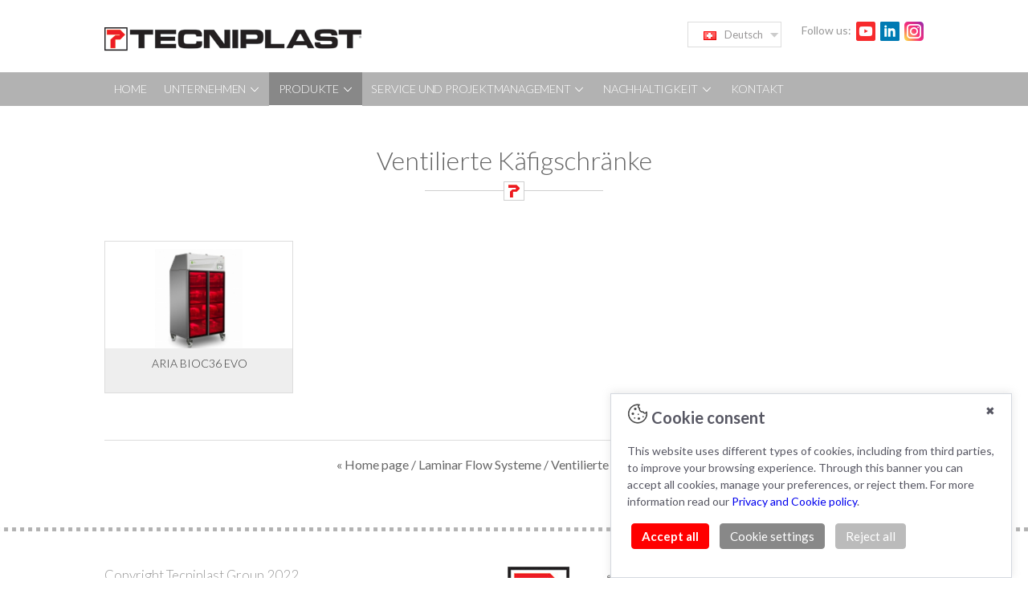

--- FILE ---
content_type: text/html; charset=UTF-8
request_url: https://www.tecniplast.ch/de/catalog/ventilated-cabinets.html
body_size: 7648
content:

<!doctype html>
<html class="no-js" lang="de">
<head>
	<meta charset="utf-8">
    <link rel="icon" type="image/png" href="images/favicon.png" />
	<meta http-equiv="X-UA-Compatible" content="IE=edge,chrome=1"> <meta name="google" content="notranslate" />

<title>Ventilated Cabinets | Produkte und Systeme für die Ausstattung von Labortierhaltungen | Tecniplast Suisse AG</title>
<meta name="description" content="Ventilierte K&auml;figschr&auml;nke | Tecniplast Suisse AG" />


    ﻿

<meta name="viewport" content="width=device-width, initial-scale=1.0, maximum-scale=1.0, user-scalable=no" />
	<meta name="format-detection" content="telephone=no">
    <base href="https://www.tecniplast.ch/">

<link rel="alternate" hreflang="x-default" href="https://www.tecniplast.it/en/index.html" />
<link rel="alternate" hreflang="en" href="https://www.tecniplast.it/en/index.html" />
<link rel="alternate" hreflang="en-us" href="https://www.tecniplast.it/us/index.html" />
<link rel="alternate" hreflang="en-gb" href="https://www.tecniplast.it/uk/index.html" />
<link rel="alternate" hreflang="en-au" href="https://www.tecniplast.it/au/index.html" />
<link rel="alternate" hreflang="it" href="https://www.tecniplast.it/it/index.html" />
<link rel="alternate" hreflang="fr" href="https://www.tecniplast.it/fr/index.html" />
<link rel="alternate" hreflang="fr-ca" href="https://www.tecniplast.it/canada/" />
<link rel="alternate" hreflang="de" href="https://www.tecniplast.it/de/index.html" />
<link rel="alternate" hreflang="zh-cn" href="https://www.tecniplast.it/cn/index.html" />
<link rel="alternate" hreflang="zh" href="https://www.tecniplast.it/cn/index.html" />
<link rel="alternate" hreflang="fr-ch" href="https://www.tecniplast.ch/fr/index.html" />
<link rel="alternate" hreflang="de-ch" href="https://www.tecniplast.ch/de/index.html" />
	
	<link href='https://fonts.googleapis.com/css?family=Lato:100italic,100,300italic,300,400italic,400,700italic,700,900italic,900' rel='stylesheet' type='text/css'>
	<link rel="shortcut icon" href="">
	<!-- For Chrome for Android: -->
	<link rel="icon" sizes="192x192" href="">
	<!-- For iPhone 6 Plus with @3× display: -->
	<link rel="apple-touch-icon-precomposed" sizes="180x180" href="">
	<!-- For iPad with @2× display running iOS ≥ 7: -->
	<link rel="apple-touch-icon-precomposed" sizes="152x152" href="">
	<!-- For iPad with @2× display running iOS ≤ 6: -->
	<link rel="apple-touch-icon-precomposed" sizes="144x144" href="">
	<!-- For iPhone with @2× display running iOS ≥ 7: -->
	<link rel="apple-touch-icon-precomposed" sizes="120x120" href="">
	<!-- For iPhone with @2× display running iOS ≤ 6: -->
	<link rel="apple-touch-icon-precomposed" sizes="114x114" href="">
	<!-- For the iPad mini and the first- and second-generation iPad (@1× display) on iOS ≥ 7: -->
	<link rel="apple-touch-icon-precomposed" sizes="76x76" href="">
	<!-- For the iPad mini and the first- and second-generation iPad (@1× display) on iOS ≤ 6: -->
	<link rel="apple-touch-icon-precomposed" sizes="72x72" href="">
	<!-- For non-Retina iPhone, iPod Touch, and Android 2.1+ devices: -->
	<link rel="apple-touch-icon-precomposed" href=""><!-- 57×57px -->

	<link rel="stylesheet" type="text/css" href="https://www.tecniplast.ch/styles/reset.css">
	<link rel="stylesheet" type="text/css" href="https://www.tecniplast.ch/styles/responsive.gs.12col.css">
	<link rel="stylesheet" type="text/css" href="https://www.tecniplast.ch/styles/megafish.css">
	<!--<link rel="stylesheet" href="styles/mobile-menu.css">-->
	<link rel="stylesheet" type="text/css" href="https://www.tecniplast.ch/styles/owl.carousel.css">
    <link rel="stylesheet" type="text/css" href="https://www.tecniplast.ch/styles/owl.theme.css">
    <!--<link rel="stylesheet" type="text/css" href="https://www.tecniplast.ch/styles/font-awesome.min.css">-->
	<link href="//netdna.bootstrapcdn.com/font-awesome/4.0.3/css/font-awesome.css" rel="stylesheet">
	<link rel="stylesheet" type="text/css" href="https://www.tecniplast.ch/styles/style.css">
	<link rel="stylesheet" type="text/css" href="https://www.tecniplast.ch/styles/menufix.css">
	<link href="https://www.tecniplast.ch/styles/homeboxes.css"  rel="stylesheet" type="text/css"  />
  
	<script type="text/javascript" src="https://www.tecniplast.ch/include/jquery-3.1.0.min.js"></script>
	<script type="text/javascript" src="https://www.tecniplast.ch/include/jquery.laboo.js"></script>
	<script type="text/javascript" src="https://www.tecniplast.ch/include/respond.min.js"></script>
	<script type="text/javascript" src="https://www.tecniplast.ch/include/owl.carousel.js"></script>
		<script  src="https://www.tecniplast.ch/include/menufix.js" type="text/javascript"></script>
	<script type="text/javascript" src="https://www.tecniplast.ch/include/slideToggle.js"></script>
	<!--<script src="include/modernizr.custom.js" type="text/javascript"></script>-->
	
	<script type="text/javascript" src="https://www.tecniplast.ch/include/highslide/highslide-with-html.js"></script>

    <link rel="stylesheet" type="text/css" href="https://www.tecniplast.ch/include/highslide/highslide.css" />



<script type="text/javascript">

	hs.graphicsDir = 'https://www.tecniplast.ch/include/highslide/graphics/';

	hs.outlineType = 'rounded-white';

	hs.showCredits = false;

	hs.wrapperClassName = 'draggable-header';

</script>

	
	 <style>
     
      .wrap {
      
        height: auto;
        
      }
     
      .sf-mega ul {
        list-style-type: auto;
        margin: 0;
        padding-left: 1.9em;
      }
      .sf-mega li {
        margin-left: 0;
      }
      .sf-mega h2 {
        font-size: 1em;
        margin: 1em 0;
        color: #333333;
      }
      a:focus, a:hover, a:active {
        text-decoration: none;
      }
    </style>

    
    <script src="https://www.tecniplast.ch/include/hoverIntent.js"></script>
    <script src="https://www.tecniplast.ch/include/superfish.js"></script>



    <script>


    (function($){ //create closure so we can safely use $ as alias for jQuery

      $(document).ready(function(){
        
        var exampleOptions = {
          speed: 'fast'
        }
        // initialise plugin
        var example = $('#example').superfish(exampleOptions);

        // buttons to demonstrate Superfish's public methods
        $('.destroy').on('click', function(){
          example.superfish('destroy');
        });

        $('.init').on('click', function(){
          example.superfish(exampleOptions);
        });

        $('.open').on('click', function(){
          example.children('li:first').superfish('show');
        });

        $('.close').on('click', function(){
          example.children('li:first').superfish('hide');
        });
      });

    })(jQuery);


    </script>
	
	
	
	
<META NAME="ROBOTS" CONTENT="INDEX, FOLLOW">

<!-- include flowplayer -->
<link rel="stylesheet" type="text/css" href="/include/flowplayer/skin/functional.css" />
<script type="text/javascript" src="/include/flowplayer/flowplayer.min.js"></script>


		
<!-- Galleria -->
<script src="https://www.tecniplast.ch/include/jquery-3.1.0.min.js"></script>
<!-- Galleria -->
<script src="https://www.tecniplast.ch/include/galleria-1.2.9.min.js"></script>



<style>
    #galleria{ width: 500px; height: 600px; background:#ffffff; }
</style>



<!-- include flowplayer -->
<link rel="stylesheet" type="text/css" href="https://www.tecniplast.ch/include/flowplayer/skin/functional.css" />
<script type="text/javascript" src="https://www.tecniplast.ch/include/flowplayer/flowplayer.min.js"></script>


<script type="text/javascript" src="https://www.tecniplast.ch/include/highslide/highslide-with-html.js"></script>
<link rel="stylesheet" type="text/css" href="https://www.tecniplast.ch/include/highslide/highslide.css" />


<script type="text/javascript">
	hs.graphicsDir = 'include/highslide/graphics/';
	hs.outlineType = 'rounded-white';
	hs.showCredits = false;
	hs.wrapperClassName = 'draggable-header';
</script>


</head>
<body>
		
    <meta http-equiv="Content-Type" content="text/html; charset=utf-8" />


<!-- Mobile menu -->
	<div id="mobileMenuIcon"><i class="fa fa-bars" aria-hidden="true"></i></div>
	<div id="mobileMenuWrap">
		<div id="mobileMenuScroll">
			<ul>
            
            <li  ><a href="https://www.tecniplast.ch/de/index.html">HOME</a></li>
                
		      
             
               
               <li ><a>UNTERNEHMEN <img src="https://www.tecniplast.ch/images/menu-apice.png"></a>
                                			            				<ul> 
            			                        
                        	
        					<a href="https://www.tecniplast.ch/de/firmenprofil.html">
        					<h2>Firmenprofil</h2></a>
        
        					        
                        
                        
                                    		            			                        
                        	
        					<a href="https://www.tecniplast.ch/de/tecniplast-suisse-ag.html">
        					<h2>Tecniplast Suisse AG</h2></a>
        
        					        
                        
                        
                                      				</ul>
            			            		  
                        
                   
               </li>
               
                 
              
                
              
               
				
               <li >
				
				
				<a class="current">PRODUKTE <img src="https://www.tecniplast.ch/images/menu-apice.png"></a> 
              
                 <ul>
					 
					 <!-- TEMPORANEO -->	 

		
		 <a href="/en/catalog/biocontainment.html" ><div style=" font-weight:300;"><h2>Discover Tecniplast’s <b>BIOCONTAINMENT SOLUTIONS</b></h2></div></a>
		  
<!-- TEMPORANEO -->	 
				
                                         <a href="https://www.tecniplast.ch/de/catalog/housing-cages.html"><h2>INDIVIDUELL BELüFTETE KäFIGSYSTEME</h2></a>
                
                                        <a href="https://www.tecniplast.ch/de/catalog/vivatronics.html"><h2>DIGILAB</h2></a>
                
                                        <a href="https://www.tecniplast.ch/de/catalog/ausstattung-fr-tierhaltung.html"><h2>KONVENTIONELLE KäFIGSYSTEME</h2></a>
                
                                        <a href="https://www.tecniplast.ch/de/catalog/containment-systems.html"><h2>BIOCONTAINMENT SYSTEME</h2></a>
                
                                        <a href="https://www.tecniplast.ch/de/catalog/laminar-flow-technology.html"><h2>LAMINAR FLOW SYSTEME</h2></a>
                
                                        <a href="https://www.tecniplast.ch/de/catalog/aquatic-line.html"><h2>AQUATISCHE SYSTEME</h2></a>
                
                                        <a href="https://www.tecniplast.ch/de/catalog/analysis.html"><h2>SCITOOLS</h2></a>
                
                                        <a href="https://www.tecniplast.ch/de/catalog/einstreusysteme.html"><h2>VAKUUM-EINSTREUSYSTEME</h2></a>
                
                                        <a href="https://www.tecniplast.ch/de/catalog/washing-and-automation.html"><h2>AUTOMATION</h2></a>
                
                                        <a href="https://www.tecniplast.ch/de/catalog/washing-systems.html"><h2>REINIGUNGSANLAGEN</h2></a>
                
                                        <a href="https://www.tecniplast.ch/de/catalog/logistics.html"><h2>LOGISTIK</h2></a>
                
                                        <a href="https://www.tecniplast.ch/de/catalog/decontamination.html"><h2>H<SUB>2</SUB>0<SUB>2</SUB>-BEGASUNG</h2></a>
                
                  
                </ul>
                
			  </li>
                
				
					
				
					
             
               
               <li ><a>SERVICE UND PROJEKTMANAGEMENT <img src="https://www.tecniplast.ch/images/menu-apice.png"></a>
                                			            				<ul> 
            			                        
                        	
        					<a href="https://www.tecniplast.ch/de/service-bei-tecniplast-suisse-ag.html">
        					<h2>Service bei Tecniplast Suisse AG</h2></a>
        
        					        
                        
                        
                                    		            			                        
                        	
        					<a href="https://www.tecniplast.ch/de/projektmanagement.html">
        					<h2>Projektmanagement</h2></a>
        
        					        
                        
                        
                                      				</ul>
            			            		  
                        
                   
               </li>
               
                
               
               <li ><a>NACHHALTIGKEIT <img src="https://www.tecniplast.ch/images/menu-apice.png"></a>
                                			            				<ul> 
            			                        
                        	
        					<a href="https://www.tecniplast.ch/de/nachhaltigkeitsbericht.html">
        					<h2>Nachhaltigkeitsbericht</h2></a>
        
        					        
                        
                        
                                    		            			                        
                        	
        					<a href="https://www.tecniplast.ch/de/soziale-verantwortung.html">
        					<h2>Soziale Verantwortung</h2></a>
        
        					        
                        
                        
                                    		            			                        
                                
        					<a href="./de/umweltbewusstsein.html?parentid=25&nodeid=32">
        
        					<h2>Umweltbewusstsein</h2></a>
        
        					        
                        
                        
                                    		            			                        
                        	
        					<a href="https://www.tecniplast.ch/de/nachhaltige-einkaufsstrategie.html">
        					<h2>Nachhaltige Einkaufsstrategie</h2></a>
        
        					        
                        
                        
                                      				</ul>
            			            		  
                        
                   
               </li>
               
               			   
                <li ><a href="https://www.tecniplast.ch/de/contacts.html"> KONTAKT</a></li>
				
			</ul>
		</div>
	</div>
	
	<header>
	
	
	<!-- LOGO E PAYOFF container -->
		<!--<div class="container row" style="padding-bottom:1.9em;">
			<div  id="tplogo">
				<a href="https://www.tecniplast.ch/de/index.html"><img src="https://www.tecniplast.ch/images/tecniplast_logo.png" border="0" ></a>
				
	
			</div>
            <div class="logo-iwtpharma"><a  href="https://www.iwtpharma.com/en/" target="_blank"><img src="/images/iwtpharma-logo.png" border="0" ></a></div>-->
		
		
		
		<!-- LOGO E PAYOFF container -->
<div class="container row" style="padding-bottom:1.2em;">
<div  id="tplogo" >
<a href="https://www.tecniplast.ch/de/index.html">
<img style="margin-top:0px;" src="https://www.tecniplast.ch/images/tecniplast_logo.png" border="0" >
</a>
</div>	
<!--<div class="logo-iwtpharma" style="margin-top:0px;"><a  href="https://www.iwtpharma.com/en/" target="_blank"><img src="/images/iwtpharma-logo.png" border="0" ></a></div>-->
			
			
            
            
		
			<!-- lingue  -->
			
			
	<style type="text/css">

        .dropdown dd, .dropdown dt, .dropdown ul { margin:0px; padding:0px; z-index:999; font-size:13px;  }
        .dropdown dd { position:relative; margin-top:2px; margin:0 auto!important; }
		.dropdown dt {  margin-left:10px; margin-top:-12px;    }
        .dropdown a, .dropdown a:visited { color:#9A9899; text-decoration:none; outline:none; text-align:left;  cursor:pointer;}
        .dropdown a:hover {color:#9A9899; background-color:#ddd;}
        .dropdown dt a:hover {  border:1px solid #ddd; background-color:#F3F1F2;}
        .dropdown dt a {background:#fff url(./images/arrow.png) no-repeat scroll right center; padding:7px; padding-right:52px;
                        border:1px solid #d4ca9a;  background-color:#ffffff;   border:1px solid #ddd;    
						 }
        .dropdown dt a span {cursor:pointer;  padding:7px;  }
        .dropdown dd ul { background:#e4dfcb none repeat scroll 0 0; background-color:#F3F1F2;   border:none;   color:#9A9899; display:none;
                          left:2px; padding:5px 0px; position:absolute; top:6px;  width:192px!important;  list-style:none;}
        .dropdown span.value { display:none;}
        .dropdown dd ul li a { padding:5px; display:block; font-size:13px;}
        .dropdown dd ul li a:hover { background-color:#fff;  }
        
        .dropdown img.flag { border:none; vertical-align:middle; margin-right:10px; }
        .flagvisibility {}
        
        
    </style>
    <script type="text/javascript">
        $(document).ready(function() {
            $(".dropdown img.flag").addClass("flagvisibility");

            $(".dropdown dt a").click(function() {
                $(".dropdown dd ul").toggle();
            });
                        
            $(".dropdown dd ul li a").click(function() {
                var text = $(this).html();
                $(".dropdown dt a span").html(text);
                $(".dropdown dd ul").hide();
                $("#result").html("Selected value is: " + getSelectedValue("sample"));
            });
                        
            function getSelectedValue(id) {
                return $("#" + id).find("dt a span.value").html();
            }

            $(document).bind('click', function(e) {
                var $clicked = $(e.target);
                if (! $clicked.parents().hasClass("dropdown"))
                    $(".dropdown dd ul").hide();
            });


            $("#flagSwitcher").click(function() {
                $(".dropdown img.flag").toggleClass("flagvisibility");
            });
        });
    </script>			
	
	
	
	<div id="header-elements" class="he-social">
<span >Follow us: </span>
<a href='https://www.youtube.com/channel/UCr5UF-b4Y1weojIHuN26Nvg' target="_blank" >
<img src="/images/youtube.png"  style="margin-left:3px;">
</a>
<a href='https://www.linkedin.com/company/tecniplast/' target="_blank" >
<img src="/images/linkedin.png"  style="margin-left:3px;">
</a>
<!--<a href='https://twitter.com/Tecniplast3' target="_blank" >
<img src="/images/twitter.png"  style="margin-left:3px;">
</a>-->
<a href='https://www.instagram.com/tecniplast.iwt/' target="_blank" >
<img src="/images/instagram.png"  style="margin-left:3px;">
</a>

</div>

	
<dl class="dropdown" id="header-elements"  >
        <dt><a><span><img class="flag" src="/images/sw.png" alt="" />Deutsch</span></a></dt>
        <dd>
            <ul>
				<li><a href="./fr/index.html"><img class="flag" src="/images/sw.png" alt="" />Francais</a></li>
            </ul>
        </dd>
    </dl>
			

		</div>
		
		<!-- Menu container -->
			<div id="nav" class="clearfix" style=" background-image:url(./images/menu_sfblack35.png); background-repeat:repeat-x;"   >
			<div class="container row"   >
			<div class="col span_12"    >
				<ul class="sf-menu"  id="main-menu">
                
                <li  ><a href="https://www.tecniplast.ch/de/index.html">HOME</a></li>
                
                
                
               
               <li ><a>UNTERNEHMEN <img src="https://www.tecniplast.ch/images/menu-apice.png"></a>
                                			            				 <div class="sf-mega" >
                                <div class="sf-mega-section" >
            			                        
                        	
        					<a href="https://www.tecniplast.ch/de/firmenprofil.html">
        					<h2>Firmenprofil</h2></a>
        
        					        
                        
                        
                                    		            			                        
                        	
        					<a href="https://www.tecniplast.ch/de/tecniplast-suisse-ag.html">
        					<h2>Tecniplast Suisse AG</h2></a>
        
        					        
                        
                        
                                      				     
                                </div>
                            </div>
            			            		  
                        
                   
               </li>
               
               			   
			     
                
               <li >
				<a class="current">PRODUKTE <img src="https://www.tecniplast.ch/images/menu-apice.png"></a>
      
	        
			 <style type="text/css"> 
		 .sf-mega-section {


min-width:230px; max-width:250px; 

}
</style>   
       



 <div class="sf-mega" style="left:0!important; min-width:850px;">


	 
	 

		
		    
		 
                				
				
                    

                                          <div class="sf-mega-section">
                                            
                        <a href="https://www.tecniplast.ch/de/catalog/housing-cages.html"><h2>Individuell Belüftete Käfigsysteme</h2></a>
                        
            			            
            				            					<ul>
            				                                <a href="https://www.tecniplast.ch/de/catalog/emerald-line.html"><li>Emerald Line</li></a>
    
            				            
            			            
            				                                <a href="https://www.tecniplast.ch/de/catalog/green-line.html"><li>Green Line</li></a>
    
            				            
            			            
            				                                <a href="https://www.tecniplast.ch/de/catalog/ahu-air-handling-units.html"><li>Gebläseeinheit</li></a>
    
            				            
            			            
            				                                <a href="https://www.tecniplast.ch/de/catalog/individually-ventilated-cages.html"><li>Spezielle Anwendungen</li></a>
    
            				            					</ul>
            				            
            			                        
                                            
            				
				
                    

                                          
                        <a href="https://www.tecniplast.ch/de/catalog/vivatronics.html"><h2>DIGILAB</h2></a>
                        
            			            
            				            					<ul>
            				                                <a href="https://www.tecniplast.ch/de/catalog/dvc-digital-ventilated-cage.html"><li>DVC®  Digital Ventilated Cage</li></a>
    
            				            
            			            
            				                                <a href="https://www.tecniplast.ch/de/catalog/equipment-remote-control.html"><li>GUARDIAN Fernüberwachung für Gebläseeinheiten</li></a>
    
            				            					</ul>
            				            
            			                        
                                            
            				
				
                    

                                          
                        <a href="https://www.tecniplast.ch/de/catalog/ausstattung-fr-tierhaltung.html"><h2>Konventionelle Käfigsysteme</h2></a>
                        
            			            
            				            					<ul>
            				                                <a href="https://www.tecniplast.ch/de/catalog/kleine-nagetiere.html"><li>Kleine Nagetiere</li></a>
    
            				            
            			            
            				                                <a href="https://www.tecniplast.ch/de/catalog/kaninchen-meerschweinchen-frettchen.html"><li>Kaninchen, Meerschweinchen & Frettchen</li></a>
    
            				            					</ul>
            				            
            			                        
                                            
            				
				
                    

                                          
                        <a href="https://www.tecniplast.ch/de/catalog/containment-systems.html"><h2>Biocontainment Systeme</h2></a>
                        
            			            
            				            					<ul>
            				                                <a href="https://www.tecniplast.ch/de/catalog/biocontainment-and-bioexclusion-for-mice.html"><li>Biocontainment/-exclusion für Mäuse</li></a>
    
            				            
            			            
            				                                <a href="https://www.tecniplast.ch/de/catalog/biocontainement-fr-ratten.html"><li>Biocontainement für Ratten</li></a>
    
            				            
            			            
            				                                <a href="https://www.tecniplast.ch/de/catalog/biocontainment-for-ferrets.html"><li>Biocontainment für Frettchen</li></a>
    
            				            					</ul>
            				            
            			                        
                    				        </div>
		                                    
            				
				
                    

                                          <div class="sf-mega-section">
                                            
                        <a href="https://www.tecniplast.ch/de/catalog/laminar-flow-technology.html"><h2>Laminar Flow Systeme</h2></a>
                        
            			            
            				            					<ul>
            				                                <a href="https://www.tecniplast.ch/de/catalog/change-stations.html"><li>Käfigwechselstationen</li></a>
    
            				            
            			            
            				                                <a href="https://www.tecniplast.ch/de/catalog/biosafety-cabinets.html"><li>Sicherheitswerkbänke</li></a>
    
            				            
            			            
            				                                <a href="https://www.tecniplast.ch/de/catalog/allergen-containment.html"><li>Lufttechnische Lösungen zur Zurückhaltung von Allergenen</li></a>
    
            				            
            			            
            				                                <a href="https://www.tecniplast.ch/de/catalog/safe-barriers.html"><li>Materialschleusen</li></a>
    
            				            
            			            
            				                                <a href="https://www.tecniplast.ch/de/catalog/ventilated-cabinets.html"><li>Ventilierte Käfigschränke</li></a>
    
            				            					</ul>
            				            
            			                        
                                            
            				
				
                    

                                          
                        <a href="https://www.tecniplast.ch/de/catalog/aquatic-line.html"><h2>Aquatische Systeme</h2></a>
                        
            			            
            				            					<ul>
            				                                <a href="https://www.tecniplast.ch/de/catalog/fish-tanks.html"><li>Fischaquarien</li></a>
    
            				            
            			            
            				                                <a href="https://www.tecniplast.ch/de/catalog/xenopus-tanks.html"><li>Froschaquarien</li></a>
    
            				            
            			            
            				                                <a href="https://www.tecniplast.ch/de/catalog/zebrafish-spawning.html"><li>Ablaichsysteme</li></a>
    
            				            
            			            
            				                                <a href="https://www.tecniplast.ch/de/catalog/kundenspezifische-anlagekonzepte.html"><li>Kundenspezifische Anlagekonzepte</li></a>
    
            				            					</ul>
            				            
            			                        
                                            
            				
				
                    

                                          
                        <a href="https://www.tecniplast.ch/de/catalog/analysis.html"><h2>Scitools</h2></a>
                        
            			            
            				            					<ul>
            				                                <a href="https://www.tecniplast.ch/de/catalog/activity-wheel.html"><li>Activity Wheel</li></a>
    
            				            
            			            
            				                                <a href="https://www.tecniplast.ch/de/catalog/metabolic-cages.html"><li>Stoffwechselkäfige</li></a>
    
            				            
            			            
            				                                <a href="https://www.tecniplast.ch/de/catalog/circardiane-rythmik.html"><li>Circardiane Rhythmik</li></a>
    
            				            
            			            
            				                                <a href="https://www.tecniplast.ch/de/catalog/ember-heizsystem.html"><li>Temperaturkontrolle</li></a>
    
            				            					</ul>
            				            
            			                        
                                            
            				
				
                    

                                          
                        <a href="https://www.tecniplast.ch/de/catalog/einstreusysteme.html"><h2>Vakuum-Einstreusysteme</h2></a>
                        
            			            
            				            					<ul>
            				                                <a href="https://www.tecniplast.ch/de/catalog/einstreuversorgung-einstreuentsorgung.html"><li>Einstreuversorgung/ Einstreuentsorgung</li></a>
    
            				            					</ul>
            				            
            			                        
                    				        </div>
		                                    
            				
				
                    

                                          <div class="sf-mega-section">
                                            
                        <a href="https://www.tecniplast.ch/de/catalog/washing-and-automation.html"><h2>Automation</h2></a>
                        
            			            
            				            					<ul>
            				                                <a href="https://www.tecniplast.ch/de/catalog/bottle-automation.html"><li>Automatisierte Flaschenaufbereitung</li></a>
    
            				            
            			            
            				                                <a href="https://www.tecniplast.ch/de/catalog/cage-automation.html"><li>Automatisierte Käfigaufbereitung</li></a>
    
            				            					</ul>
            				            
            			                        
                                            
            				
				
                    

                                          
                        <a href="https://www.tecniplast.ch/de/catalog/washing-systems.html"><h2>Reinigungsanlagen</h2></a>
                        
            			            
            				            					<ul>
            				                                <a href="https://www.tecniplast.ch/de/catalog/bottle-washers.html"><li>Flaschenreinigungsanlagen</li></a>
    
            				            
            			            
            				                                <a href="https://www.tecniplast.ch/de/catalog/cage-washers.html"><li>Kabinettreinigungsanlagen</li></a>
    
            				            
            			            
            				                                <a href="https://www.tecniplast.ch/de/catalog/rack-washers.html"><li>Käfig- und Gestellreinigungsanlagen</li></a>
    
            				            
            			            
            				                                <a href="https://www.tecniplast.ch/de/catalog/bandwaschanlagen.html"><li>Käfigbandreinigungsanlagen</li></a>
    
            				            
            			            
            				                                <a href="https://www.tecniplast.ch/de/catalog/tp-reinigungschemie.html"><li>TP Reinigungschemie</li></a>
    
            				            
            			            
            				                                <a href="https://www.tecniplast.ch/de/catalog/cgmp-konforme-reinigungsanlagen-fr-pharma-kosmetik-und-nahrungsmittel.html"><li>cGMP konforme Reinigungsanlagen für  Pharma</li></a>
    
            				            					</ul>
            				            
            			                        
                                            
            				
				
                    

                                          
                        <a href="https://www.tecniplast.ch/de/catalog/logistics.html"><h2>Logistik</h2></a>
                        
            			            
            				            					<ul>
            				                                <a href="https://www.tecniplast.ch/de/catalog/material-handling.html"><li>Logistiklösungen</li></a>
    
            				            					</ul>
            				            
            			                        
                                            
            				
				
                    

                                          
                        <a href="https://www.tecniplast.ch/de/catalog/decontamination.html"><h2>H<sub>2</sub>0<sub>2</sub>-Begasung</h2></a>
                        
            			            
            				            					<ul>
            				                                <a href="https://www.tecniplast.ch/de/catalog/decontamination-chamber.html"><li>EASY Decon Lock</li></a>
    
            				            					</ul>
            				            
            			                        
                    				        </div>
		                                    
            
                 </div>
					
				  </li>
                
		
					
			 
               
               <li ><a>SERVICE UND PROJEKTMANAGEMENT <img src="https://www.tecniplast.ch/images/menu-apice.png"></a>
                                			            				 <div class="sf-mega" >
                                <div class="sf-mega-section" >
            			                        
                        	
        					<a href="https://www.tecniplast.ch/de/service-bei-tecniplast-suisse-ag.html">
        					<h2>Service bei Tecniplast Suisse AG</h2></a>
        
        					        
                        
                        
                                    		            			                        
                        	
        					<a href="https://www.tecniplast.ch/de/projektmanagement.html">
        					<h2>Projektmanagement</h2></a>
        
        					        
                        
                        
                                      				     
                                </div>
                            </div>
            			            		  
                        
                   
               </li>
               
                
               
               <li ><a>NACHHALTIGKEIT <img src="https://www.tecniplast.ch/images/menu-apice.png"></a>
                                			            				 <div class="sf-mega" >
                                <div class="sf-mega-section" >
            			                        
                        	
        					<a href="https://www.tecniplast.ch/de/nachhaltigkeitsbericht.html">
        					<h2>Nachhaltigkeitsbericht</h2></a>
        
        					        
                        
                        
                                    		            			                        
                        	
        					<a href="https://www.tecniplast.ch/de/soziale-verantwortung.html">
        					<h2>Soziale Verantwortung</h2></a>
        
        					        
                        
                        
                                    		            			                        
                                
        					<a href="./de/umweltbewusstsein.html?parentid=25&nodeid=32">
        
        					<h2>Umweltbewusstsein</h2></a>
        
        					        
                        
                        
                                    		            			                        
                        	
        					<a href="https://www.tecniplast.ch/de/nachhaltige-einkaufsstrategie.html">
        					<h2>Nachhaltige Einkaufsstrategie</h2></a>
        
        					        
                        
                        
                                      				     
                                </div>
                            </div>
            			            		  
                        
                   
               </li>
               
               		
   
                <li ><a href="https://www.tecniplast.ch/de/contacts.html"> KONTAKT</a></li>
                
			</ul>
			</div>
			</div>
			</div>
			<!-- FINE Menu container -->

			
			
			
	</header>	   
   
	
	<!-- BOXES -->
	<div id="main" class="container row">
		<h1>Ventilierte Käfigschränke  <br>
<img src="https://www.tecniplast.ch/images/title-paragraph.png"></h1>
</div>
<div id="main" class="container row boxes" style="padding:0!important;" >




<div id="homemainwrapper" >

	
    	    	    
        	
            <div class="col span_3"  >
            		
            		
                    							<a href="https://www.tecniplast.ch/de/product/aria-bio-c-36.html">
						 
                        <div id="box-1" class="homeboxinterni">
                        
                        						<img src="https://www.tecniplast.ch/imgresizecatalog.php?imgsrc=/usermedia/de/Laminar FLow/Aria Bio-C36/BIO_C36_EVO_1.jpg&maxw=280&maxh=280">
						                        
            				<span class="homeboxcaption simple-caption">
            					<h2>ARIA BIOC36 EVO</h2>
            				</span>
            		    </div></a>
            </div>
        	            
	
		
	


</div>
</div>
		

	</div>



	<div id="main" class="container row">
	
    <div class="breadcrumbs">
    
        <a href="https://www.tecniplast.ch/de/index.html">« Home page</a>
					/&nbsp;<a href="https://www.tecniplast.ch/de/catalog/laminar-flow-technology.html">Laminar Flow Systeme</a>
							/&nbsp;Ventilierte Käfigschränke
		 
 	</div>
	</div>

	
	
<meta http-equiv="Content-Type" content="text/html; charset=utf-8" />
	<!-- Footer container -->	
	<footer>
		<div class="container row gutters">
		  <div class="col span_5">
				
				<h1>Copyright Tecniplast Group 2022</h1>
				

 
 

	<a href="https://www.tecniplast.it/en/privacy-policies.html" target="_blank">Privacy and Cookie Policies</a> | <a class="lcb_button_open_footer" onclick="lcb_openbanner();">Change your Cookie Settings</a> 

	



<br>
 

C.F. e P.IVA 00211030127 | REA: 49171 <br>



		  </div>
			
			
			
			
			
			
			<div class="col span_7" style="margin-left:0px; text-align:right;">
			 <img src="https://www.tecniplast.ch/images/tecniplast_certificationsTPC.png">
			</div>
			
		</div>
	</footer>




 
<div class="lcb_content_analytics">

<!-- Google tag (gtag.js) Tecniplast.ch GA4 Global -->
<script async src="https://www.googletagmanager.com/gtag/js?id=G-NJV39KVDES"></script>
<script>
  window.dataLayer = window.dataLayer || [];
  function gtag(){dataLayer.push(arguments);}
  gtag('js', new Date());
	gtag('config', 'G-NJV39KVDES', { 'anonymize_ip': true });
</script>

 
	
	
	
	
	<!-- LCB BANNER -->
<script  src="/LabooCookieBanner.js"></script>	

	

</body>
</html>

--- FILE ---
content_type: text/css
request_url: https://www.tecniplast.ch/styles/reset.css
body_size: 699
content:
/* 
	RESET - ADAPTED FROM MEYER RESET
	URL - http://meyerweb.com/eric/tools/css/reset/
	LICENSE - PUBLIC DOMAIN
*/

/* RESET
----------------------------------------------------------------------------------------------------*/
a, abbr, acronym, address, applet, article, aside, audio, 
b, big, blockquote, body, caption, canvas, center, cite, code,
dd, del, details, dfn, dialog, div, dl, dt, em, embed, 
fieldset, figcaption, figure, form, footer, 
header, hgroup, h1, h2, h3, h4, h5, h6, html, 
i, iframe, img, ins, kbd, label, legend, li, mark, menu, nav,
object, ol, output, p, pre, q, ruby, 
s, samp, section, main, small, span, strike, strong, sub, summary, sup, 
tt, table, tbody, textarea, tfoot, thead, time, tr, th, td,
u, ul, var, video { 
	font-family: inherit; 
	font-size: 100%; 
	/*font-weight: inherit; 
	/*font-style: inherit;*/ 
	vertical-align: baseline; 
	white-space: normal;
	/*text-align: left; */
	margin: 0; 
	padding: 0; 
	border: 0; 
	outline: 0;*/
	background: transparent; 
}
ol, ul { 
	
}

article, aside, details, figcaption, figure, footer, header, hgroup,
menu, nav, section, main { 
	display: block; 
}
								  

blockquote, q {
	quotes: none; 
}

table { 
	border-collapse: collapse; 
	border-spacing: 0; 
}




sub { 
	font-family: inherit; 
	font-size: 50%; 
	
}

--- FILE ---
content_type: text/css
request_url: https://www.tecniplast.ch/styles/style.css
body_size: 6044
content:
/*
CSS Styles
*/

* {}


.rslides img {
  display: block;
  height: auto;
  float: left;
  width: 100%;
  border: 0; margin-bottom:40px;
  }


body {
	font-family: "Lato", Helvetica, Arial, sans-serif;
}
a {text-decoration:none;}

table a:visited {
    color:#ff0000!important;
} 

table a {
    color:#ff0000!important;
} 

table td li {
    color:#666!important;
}

table div  {
    margin-bottom:8px!important; padding:8px!important;
} 
table a:hover {
    text-decoration:underline!important;
} 

tbody td {
    padding: 10px 6px 10px 6px!important;  color:#666!important;  
}
tbody td a{
     color:#666!important; text-decoration:underline; 
}
tbody td a:visited{
     color:#666!important; text-decoration:underline; 
}
tbody td b{
     color:#fff; 
}

@media (max-width : 768px) {
table td{
     display:block!important;
} 

}

body.mobileActive {
    overflow: hidden;
}

header {
	background-color: #fff;
	padding-bottom: 0;
	padding-top: 0.5em; 
	width: 100%;
	
}



#tplogo img{ float:left!important; }

.breadcrumbs {
	padding:20px 0 50px 0; border-top:1px solid #ddd; text-align:center; color:#666;
}
.breadcrumbs a{
	color:#666;
}
.breadcrumbs a:hover{
text-decoration:underline;
}

strong { 
    font-weight: 500;
}

#header_payoff {
	text-align:right; font-size:1.3em; font-weight:300; font-style: normal;  color:#999; 
}


#header-elements { float:right; padding:0; margin-left:3px;font-size: 14px; color: #999; }
.he-social {  margin-left:20px!important;}
#header-elements img{    vertical-align: middle!important;}
#header-elements span{ margin-left:5px;}


.languages { float:right;	     margin: -20px 0 26px 30px;
font-size:15px; font-weight:300; font-style: normal;  color:#999; }
.languages a{	color:#999; }
.languages span{	margin-left:5px;  border:1px solid #fff;}
.languages span:hover{	 border-bottom:1px solid #666;}


.home_slider_text{ background-color:#FFFFFF; z-index:1; width:46%;   position:absolute;   text-align:right; height:50%; margin:auto; top:0; left:0; bottom:0}

.home_slider_text1{display:block; text-decoration:none; color:#333; font-size:2.5em; text-align:right; padding:20px; padding-left:25px; background-image:url(..images/white_bkg.png)}



/* EVENTI, RESOURCE LIBRARY */
.events_table{width:100%!important;}
.events_table td{padding:6px!important; color:#666;}

.events_table td a{color:#666!important;}
.events_table td a:hover{color:#ff0000!important;}

footer { background-color:#fff; 
	color:#666;
	padding-bottom: 2em;
	padding-top: 3.5em;   font-size: 14px; font-weight:300; line-height:1.5em; 
	background-image:url(../images/footerborder.png); background-repeat:repeat-x; background-position:top;
}
footer a{ color:#666666; text-decoration:underline; 
}
footer a:hover{ color:#ff0000; text-decoration:underline; 
}

footer  img{ margin:0 0 0 0;
}

#main {
	padding-bottom: 1.2em;
	padding-top: 3.0em;
}

.left {
	float:left; margin:0 30px 10px 0;  border-radius: 8px;
}
.right {
	float:right;  margin:0 0 10px 30px; border-radius: 8px;
}

.imgleft {
	float:left; margin:0 10px 10px 0;  border-radius: 8px;
}
.imgright {
	float:right;  margin:0 0 10px 10px; border-radius: 8px;
}

#mobileMenuIcon {
	color: #ff0000;
	display: none;
	position: absolute;
	top: 1em;
	right: 2em;
	z-index: 10000;
}

#mobileMenuScroll {
    height: 100vh;
    padding-left: 2em;
    padding-right: 2em;
    padding-top: 4em;
    overflow: auto; 
}

#mobileMenuScroll li {
   list-style:none!important; margin:0px 0 20px 0; border-bottom:1px dotted #ccc;
}
#mobileMenuScroll li ul {
  padding:15px 0 10px 10px;
}
#mobileMenuScroll li ul h2{
  padding:0 0 8px 0;
}

.mobileActive #mobileMenuWrap {
    height: 100vh;
    opacity: 1;
}

#mobileMenuWrap {
	background-color: #292929;
	height: 0;
    opacity: 0;
    overflow: hidden;
    position: absolute;
    -webkit-transition: all 1s cubic-bezier(0.23,1,0.32,1);
    -moz-transition: all 1s cubic-bezier(0.23,1,0.32,1);
    -o-transition: all 1s cubic-bezier(0.23,1,0.32,1);
    transition: all 1s cubic-bezier(0.23,1,0.32,1);
    width: 100vw;
    z-index: 9999999; margin:60px 0 0 0!important;
}

#news_wrap {
	background-color: #f4f4f4;
	padding-bottom: 1em;
	padding-top: 1em;
}


#history_wrap {
	margin: 0 auto;
	max-width: 1000px;
	padding-bottom: 3em;
	padding-top: 3em;
}

#history_wrap .item {
	display: block;
	height: auto;
	width: 100%;
}

#logos_wrap {
	padding-bottom: 2em;
	padding-top: 2em;
}

#parallax_wrap {
	background-image: url('..images/parallax.jpg');
	background-position: center center;
	background-size: cover;
	padding-bottom: 2em;
	padding-top: 16em;
}

/*
LINKS
*/

#mobileMenuScroll a {
	color: #fff;
	font-size: 1.1em;
	text-decoration: none;
}

/*
LISTS
*/

#mobileMenuScroll li ul {
    display: none;
    margin-left: 1em;
}

/*
TYPO
*/

footer h1,
#history_wrap h1,
#news_wrap h1 {
	margin-bottom: .5em; font-size: 14px; font-weight:300;
}

footer h1 {
	font-size: 1.2em; font-weight:300; color:#999999;
}

#main h1, #main p {
	text-align: center; color:#666;
}

#main h1 { font-weight:300;
	margin: 0 0 0.4em 0; font-size:32px;
}

#main p {
	font-size: 17px; font-weight:300!important;  text-align:left; color:#666666; margin-bottom:22px; line-height:1.4em;
}
#main strong {
	font-weight:700!important;
}

iframe {
    width: 100%!important;
    min-height: 75px!important; 
}



#main p a{
	color:#666;
}

#main p a:visited {	color:#666;} #main big a:visited {	color:#666!important;} 

#main p a:hover {	text-decoration:underline; color:#ff0000;} #main big a:hover {	text-decoration:underline; color:#ff0000;}

/*
TRUCCO PER I LINKS CON ANCORA DEI CONTATTI TUSA
*/
#homemainwrapper p strong a:before { 
  /*display: block; */
  content: " "; 
  margin-top: -89px; 
  height: 89px; 
  visibility: hidden; 
}

h1  a{
	color:#ff0000;
}
h1  a:hover {
	text-decoration:underline;
}


#main   ul{font-size: 17px; color:#666666; font-weight:300; margin:20px 30px!important; overflow:hidden!important;
 }
#main   li{list-style:disc;margin:5px 30px; }

#main  li a{
	color:#666;
}
#main  li a:hover {
	text-decoration:underline;
}

#news_wrap p {
	font-size: .8em;
}

#parallax_wrap p {
	color: #fff;
	text-align: center;
}

/*
STUFF
*/

img {
	max-width: 100%; height:auto!important;
}

#news_wrap img {
	float: left;
	margin-right: 1em;
	max-width: 40%;
}

.tp-caption div {
	white-space: nowrap;
}

.zeus.tparrows {
	background: none !important;
}



.bottone-preventivo {background:#ff0000;border-radius: 8px; background-image:url(..images/preve-icon.png); background-position:20px; background-repeat:no-repeat; 
	 padding:16px; padding-left:25px; color:#FFFFFF; font-weight:500; font-size:24px; width:320px; text-align:center;   margin:0 auto; 
}

.bottone-preventivo:hover {background-image:url(..images/preve-icon2.png);cursor:pointer; background-color:#86cc4c; }


/*
NEWS
*/

.news_title { color:#666666; text-align:left; font-size:25px; font-weight:300!important; font-style:normal; margin-bottom:15px; }
.news_title a{ color:#666666; text-decoration:none;  }
.news_title a:hover{ color:#ff0000; text-decoration:underline;  }
.news_data { font-size:14px; color:#999999; margin-bottom:16px; font-weight:300;  }
.news_text_intro  { font-size: 17px; font-weight:300; text-align:justify; color:#666666; line-height: 1.4em;  }
#newsthumb { max-width:190px; max-height:170px;  }

.bottone-news {display:block!important; overflow:auto; 
background-color:#ddd; color:#FF0000;border-radius: 8px; 
	 padding:10px;  font-weight:500; font-size:15px; width:200px; text-align:center;   }
.bottone-news:hover {cursor:pointer;background:#FF0000;color:#fff;  }

.news_separa{ border-bottom:1px dotted #ccc; margin-bottom:20px; padding-top:35px; }



#homebox_wrap {
 padding:0!important;
	

}
#homebox_wrap h1 {
	margin-bottom: .5em; font-size: 14px; font-weight:300;
}
#homebox_wrap p {
	font-size: .8em;
}
#homebox_wrap img {

	
}





/*
LAYER ESPANDIBILI (ES: SERVICES) 
*/
#expandmenu {

	margin:0 auto;
}



.expandtrigger {	
font-size:24px; font-weight:300; background-image:url(../images/capabililities_bkg0.png); background-repeat:no-repeat; background-position:right top;
 color:#666; border-bottom:1px dotted #ddd; 
  margin-bottom:20px; padding-left:20px;  
}

.expandtrigger img{	
/*float:left; margin:15px 25px 15px 0; */
max-width:200px; height:auto; border-radius: 8px;     
}
@media (min-width : 1100px) {
.expandtrigger-div{	
width:200px!important; height:125px!important; overflow:hidden; border-radius: 8px;
background-color:#FFFFFF; float:left;  margin:15px 25px 15px 0; text-align:center;  
 
}
}


.expandtrigger a{	
line-height:150px; font-size:24px; font-weight:300;
}
.expandtrigger-espanso{	
background-image:url(../images/capabililities_bkg3.png)!important;
}
.expandtrigger:hover { cursor:pointer; background-image:url(../images/capabililities_bkg.png); color:#f00;
}


.link_details a { line-height:30px; color: #666; }
.link_details a img { margin-bottom:-5px; margin-right:5px; }
.link_details a:hover { color: #ff0000;}
.link_details td { padding-left:20px;}


.attivo {
	background-color:#ddd;
}
.expandcontenitore {
	padding:0; padding-bottom:24px;
}

.expandcontenitore h3 {
	padding:0 0 20px 0;
	font-size:20px; font-weight:300;
}

.expandcontenitore p {
	margin:0;
	padding:0;
}




/*
FORMS E MODULI DI RICERCA
*/

input, textarea, keygen, select, button {
    text-rendering: auto;
    color: initial;
    letter-spacing: normal;
    word-spacing: normal;
    text-transform: none;
    text-indent: 0px;
    text-shadow: none;
    display: inline-block;
    text-align: start;
    margin: 0em 0em 0em 0em;
    font: 15px; font-family: "Lato", Helvetica, Arial, sans-serif;
}

.dropdown { margin:20px 0 20px 0; float:right;   
}
.dropdown dt a{  padding-right:15px!important;     }



.search-box {
 float:right; text-align:right!important; 
}

.logo-digilab {
 margin-left:30px; width:157px!important; float:left;
}

.claim-box {
 text-align:right; font-weight:300!important; font-size:17px; clear:both;
}
.search-box form {

	position: relative;
}
.search-box form:after {
	content: "";
	
	clear: both;
}
.search-box input.search-box-text {
	float: left;
	width: 220px;
	height: 32px; line-height:32px!important; 
	font-size: 14px; padding:0 12px 0 12px; color:#999; 
}
.search-box .search-box-button {
	float: left;
	width: 32px;
	height: 32px;
	
	overflow: hidden;
	background: url('../images/search_icon.png') center no-repeat;
	text-indent: 999px;
}




.logo-iwtpharma {
 margin-left:30px; width:73px!important; float:left;
}




box-text {
    border-right: none;
}
box-button {
    border: 1px solid #ddd;
    border-left: none;
}
input[type="button"], input[type="submit"],
button, .button-1, .button-2 {
	cursor: pointer;
}
.search-box .search-box-text{
    border-right:none;
}
.search-box .search-box-button{
    border:1px solid #ddd;
    border-left:none;
}
.search-box input.search-box-text{
    width:130px;
    border:1px solid #ddd; border-right:none;
}





/*FORM CONTATTI*/

#contactform  {
	padding: 25px;
	border: 1px dotted #CCC; height:auto;
}
.campitesti  {
	font-size: 12px!important;
	line-height: 14px;	
	color: #666666; margin:12px 0 20px 0;

}




#contactform  ul {
margin: 0;
padding: 0;
 list-style: none!important; margin-left:0!important;
}
#contactform  ul li {
	color: #fff;
	list-style: none!important;
	margin-top: 0;
	margin-right: 0;
	margin-bottom: 10px;
	margin-left: 0;
	padding: 0;
	}



#contactform label {
	display: block;
	font-weight:bold;
	color: #666666;
	width: auto;
	font-size: 14px;
	margin-top: 0;
	margin-right: 0;
	margin-bottom: 5px;
	margin-left: 0;

}

#contactform input {
	padding: 5px;
	border: 1px solid #dadada;
	font-size: 14px; font-family: "Lato";
	color: #333;
	background: #fafafa;
	width: 330px;
	}
#contactform input.form-radio {
	padding: 0;
	border: none;
	width: auto;
	margin-top: 0;
	margin-right: 0;
	margin-bottom: 10px;
	margin-left: 0;
}

#contactform label.radio {
	font-weight:bold;
	color: #5985A2;
	width: auto;
	font-size: 14px;
	display: inline;
	margin-bottom: 10px;
}

#contactform textarea {
	width: 100%;
	padding: 5px;
	border: 1px solid #dadada;font-family: "Lato";
	height: 100px;
	display:block;
	color:#333;
	background: #fafafa;
	font-size: 14px; resize:vertical;
}

#contactform select {
	padding: 5px;
	margin: 0;
	border: 1px solid #DADADA;
	color: #333;
	background: #fafafa;
	font-size: 13px;font-family: "Lato";
}


#contactform input:focus, #contactform input:active, #contactform textarea:focus, #contactform textarea:active, #contactform select:focus, #contactform select:active {
	border: 1px solid #DADADA;
	background-color: #DADADA;
}

#contactform input.button { 
	margin: 0 auto;
	padding: 10px;
	cursor: pointer;
	
	border-top-style: none;
	border-right-style: none;
	border-bottom-style: none;
	border-left-style: none;
	font-size: 15px;
	font-weight: bold;
	
	text-decoration: none;
	width:auto; border:1px solid #ff0000; font-family: "Lato";
	border:1px solid #ff0000;background-color: #ff0000;color: #FFF;
	border-radius:10px;
}

#contactform input.button:hover {
 background: #ffffff; color:#ff0000;
}





/*
PARALLASSE
*/

#footernews_wrap {
	background-color:#ddd; background-image: url('../images/parallax.jpg');  background-repeat: no-repeat;
    background-position: center center;
    background-size: 100%;
    background-attachment: fixed;
  
	
	
	padding:4em 2em 4em 2em; 
	width:100%;  
	height: auto;
}


.footernews_caption {
  margin:0 auto; 
	color: #333;
	text-align: left;
	  
    
     max-width:1020px;
  display: block;

  left: 0;
  right: 0;
  padding: 50px 50px 50px 50px;

  background: rgba(255,255,255, .75);
  font-weight:300;   border-radius:70px 0 70px 0 ;
  
}
.footernews_caption a{
  color:#666666; text-decoration: underline;
}
.footernews_caption h1{
  font-size:22px; font-weight:300; line-height:27px; margin-bottom:20px; 
}
.footernews_caption p{
   line-height:20px; font-size:15px; text-align:left;  
}
.footernews_data {display:block; font-weight:500; font-style:oblique; padding-bottom:10px; 
  color:#333; font-size:14px; line-height:15px; 
}
.footernews_button1 {  text-align:center; background-color:#ff0000;  font-weight:500; 
  color:#fff; font-size:14px; line-height:20px; width:150px; padding:5px; float:right;
}
.footernews_button2 {  text-align:center; background-color:#FFFFFF;  font-weight:500;  
  color:#333; font-size:14px; line-height:20px; width:150px; padding:5px; float:right;
}
.footernews_button2:hover {  background-color:#000!important;   color:#fff!important; cursor:pointer;}
.footernews_button1:hover {  background-color:#fff!important;   color:#333!important; cursor:pointer;}
.footernews_caption a {  text-decoration:none!important; color:#333;}
.footernews_caption img { float:left!important; margin-right:20px;}

#product_detail li  {margin: 5px 10px 12px 18px;  list-style:disc;  }
#product_detail ul, #product_detail li, #product_detail p   {font-size:17px!important; line-height:24px; }

.product_icons  { font-size:17px!important; font-weight:300; padding:20px 0 20px 0px; border-top:1px solid #ddd;   }
.product_icons a {   border:1px solid #fff; padding:15px; text-decoration:none; color:#666; display:block; text-align:middle; margin-bottom:1px;}
.product_icons img { float:left; clear:left; margin-top:-6px; margin-right:10px; }
.product_icons a:hover { border:1px solid #ccc;}

.product_titles  { font-weight:300; font-size:18px; color:#666; font-style:oblique; padding-bottom:20px; }

.slider_subnews  {
text-transform: uppercase; width:100%; text-align:center; padding:10px;  color:#FFFFFF; font-size: 17px!important;line-height: 21px!important;font-weight: 300!important;
background-color: #e30613;
}
.slider_subnews a {
 color:#FFFFFF;
}
.slider_subnews a:hover {
text-decoration:underline;
}




.vlog-categories a {
color:#666;
}



.vlog-categories span {
display:block; margin:0 0 10px 0; padding:0 0 5px 0; border:1px dotted #eee; padding:5px; width:85%; font-size:14px; background-color: #fafafa;
}
.vlog-categories span:hover {
color:#fff;  background-color: #eee; background-color: #ff0000;  
}
.vlog-box{
margin-bottom:20px!important;border-bottom:1px dotted #fff; min-height:200px;
}
.vlog-box p{
text-align:center!important;
}
.vlog-box:hover {
color:#ff0000!important;   border-bottom:1px dotted #ff0000;
}.vlog-box:hover p {
color:#ff0000!important;  
}.vlog-box:hover img {
opacity:0.8; 
}
.vlog-button  {
color:#fff; background-color: #666; padding:6px; border-radius:6px; text-align:center;
}
.vlog-button:hover  {
background-color: #ff0000; 
}
.vlog-button a {
color:#fff; 
}





@media (max-width : 1100px) {
	

	.container {
		margin-left: 2%;
		margin-right: 2%;
	}
	
	
	
	
	
	footer .span_3 {		width:100%!important;margin-left:0!important; margin-bottom: 2em; text-align:center!important; float:none!important; padding-bottom:20px!important;	}
		footer .span_4 {		width:100%!important;margin-left:0!important; margin-bottom: 2em; text-align:center!important; float:none!important; padding-bottom:20px!important;	}
			footer .span_5 {		width:100%!important;margin-left:0!important; margin-bottom: 2em; text-align:center!important; float:none!important; padding-bottom:20px!important;	}
	footer .span_7 {		width:100%!important;margin-left:0!important; margin-bottom: 2em; text-align:center!important; float:none!important; padding-bottom:20px!important;	}
			footer .span_9 {		width:100%!important;margin-left:0!important; margin-bottom: 2em; text-align:center!important; float:none!important; padding-bottom:20px!important;	}


footer .span_4 h1 {		text-align:center; float:none;	}footer .span_3 h1 {		text-align:center; float:none;	}footer .span_5 h1 {		text-align:center; float:none;	}
footer .span_4 img{		display:block; text-align:center; float:none; margin:0 auto;	}
footer .span_3 img{		display:block; text-align:center; float:none; margin:0 auto; 	}
footer .span_5 img{		display:block; text-align:center; float:none; margin:0 auto;	}
	footer .span_9 img{		display:block; text-align:center; float:none; margin:0 auto;	}

	
	
	
	.footernews_caption {
 
	   height: auto;
    top: 10%;
    padding-top: 10px; max-width:1020px;
  display: block;
  padding: 50px 50px 50px 50px;

}
.footernews_data { float:none; padding:15px 0 25px 0; line-height:10px;
}
.footernews_caption h1{
 font-size:22px; font-weight:300; line-height:27px; margin-bottom:10px; float:none; 
}
.footernews_caption p{
   line-height:20px; font-size:15px; text-align:left;  clear:left; float:none; padding-top:20px; 
}


	footer {		text-align:center!important; 	}



.expandtrigger {	
padding-top:20px;
}
.expandtrigger img{	
float:none; margin:0 auto; display:block; max-width:200px;
}
.expandtrigger a{	
line-height:50px; display:block; margin:0 auto; text-align:center; margin:20px; font-size:18px;
}

footer  img{ margin-top:20px;
}

#header-elements { float:left!important; display:block!important; margin:12px 0 12px 0; width:100%!important;}
	.he-social { margin-bottom:24px!important; margin-left:0!important;}
	
#header-elements span{ margin-left:0; }


.dropdown dt {  margin-left:0!important;     }
}





@media (max-width : 800px) {

.claim-box {
 text-align:center; 
}

	.container {
		margin-left: 2%;
		margin-right: 2%;
	}
	
	#history_wrap .item {
		width: 96%;
	}
	
	
	
	
.boxes .span_4 img {
		float: none!important;
		margin:0 auto!important;
		margin-bottom: 0;
		max-width: 96%; 
	}
	.boxes .span_4 {
		text-align:center;
	}
	.boxes .span_4 h1 { display:block; font-size:25px; margin-bottom: 0!important	; }
	
	.boxes a{ color:#333333!important; text-decoration:none;}
	
	#footernews_wrap {
	
	padding:2em 1em 1em 1em; height: auto!important;

}

#footernews_wrap p { 
	   height: auto;
    top: 50%;
    padding-top: 10px;
}
	
	
	.dropdown {  float:left; display:block;   }
	.dropdown dt {  margin-left:0!important;     }
.search-box { float:left;  display:block;   margin-left:10px!important;  }
#tplogo { float:left; display:block; width:96%; margin:0 0 20px 0;}


iframe {

    min-height: 50px!important;
}


}



@media (max-width : 800px) {

#main {
	
	padding-top: 1.4em;padding-bottom: 0em;
}

	#main-menu {
		display: none;
	}

	#mobileMenuIcon {
		display: block; font-size:25px; right:0.8em;
	}
	#header_payoff {
	text-align:center; font-size:1.2em; padding:1em 0 1em 0;
}

.imgleft {
	float:none; display:block;   margin:0 auto; margin-bottom:20px; margin-top:20px;
}
.imgright {
	float:none;  display:block;  margin:0 auto; margin-bottom:20px; margin-top:20px;
}
.languages { float:none; margin:0 auto;	display:block; text-align:center;     margin: -20px 0 26px 30px; }


.footernews_caption img { float:none!important; margin-right:0;}

.left {
	display:block!important; float:none; margin:0; max-width:100%; height: auto; margin-bottom:20px;
}
.right {
	display:block!important;  float:none; margin:0; max-width:100%; height: auto; margin-bottom:20px;
}
	
	
	
	
	.logo-iwtpharma {
 margin-left:30px; width:73px!important; float:left; margin:0 0 10px 0!important;
}
	
.logo-digilab {
 margin-left:10px; width:157px!important; float:left;
}
	
	
}



@media (max-width : 500px) {
	
.logo-digilab {
 margin-left:0px; width:157px!important; float:left; margin:20px 0 0 0;
}
	
	.logo-digilab img {
  width:157px!important;
}
	
.logo-iwtpharma {
 margin-left:0px; width:73px!important; margin:0 0 10px 0!important; float:none; display:block;
}
	
.logo-iwtpharma img {
  width:73px!important;
}
	
	
#header_payoff {
	  padding:2em 0 1em 0;
}

#main h1 { font-weight:300;
	margin-bottom: 1em; font-size:24px;
}

#contactform input {
	
	width: 100%!important;
	}
	
.footernews_caption h1{
  font-size:20px; font-weight:300; line-height:20px; 
}
.footernews_caption p{
   display:none;
}

.slider_subnews  {
font-size: 15px!important;line-height: 17px!important;
}

.search-box { margin-left:0!important;  }
#tplogo img{width:70%; height:auto;}

.expandtrigger img{	
max-width:150px;
}
.expandtrigger a{	
margin:10px; font-size:15px;
}


footer {width:96%;	}
	
footer  img{ max-width:90%!important;
}
}

.dropdown dd, .dropdown dt, .dropdown ul { z-index:99999999!important;  }

--- FILE ---
content_type: application/javascript
request_url: https://www.tecniplast.ch/LabooCookieBanner.js
body_size: 4480
content:
// JavaScript Document

// ***************************************************************************CUSTOM: 

// lcb_domain e privacy policy url
// lcb_Preferences fields 

// testo banner

var lcb_domain = "tecniplast.ch"; 
var lcb_cookie_policy_url ="https://www.tecniplast.it/en/privacy-policies.html"
var lcb_cookie_policy_url_target ="_blank"

// css colori primari

var lcb_primarycolors = document.createElement('style');
  lcb_primarycolors.innerHTML = `
#lcb_AcceptAllButton {   background-color:#ff0000!important; border:1px solid #ff0000!important;}
#lcb_AcceptAllButton:hover {  background-color:white!important; color:#ff0000!important;}
.lcb_button_open{background-color: #ff0000!important;}.lcb_button_open:hover {background-color: #ff0000!important; }
`
document.head.appendChild(lcb_primarycolors);












var lcb_pagecode = `


  <!--<button class="lcb_button_open" onclick="lcb_openbanner();">Gestisci Preferenze Cookies</button></p>-->


<div id="lcb_banner">
  
<a onclick="lcb_closebanner();" ><div class="lcb_closebutton">&#10006;</div></a>

<div id="lcb_text_intro"></div>	
	
  <button id="lcb_AcceptAllButton" onclick="lcb_AcceptAll();  document.location.reload();  ">Accept all </button>
  <button id="lcb_OpenClosePreferencesButton" onclick="lcb_OpenClosePreferences();">Cookie settings </button>
  <button id="lcb_DenyAllButton" onclick="lcb_DenyAll();  document.location.reload(); ">Reject all </button>

	
	
<div id="lcb_Preferences" >
<!--<input type="checkbox"  id="lcb_TechFlag" value="{lcb_TechFlag}" /> Tecnici-->
<input type="checkbox"  id="lcb_AnalyticsFlag" value="{lcb_AnalyticsFlag}" onchange="lcb_ChangeAnalytics();"/> Analytics cookies &nbsp;  
<input type="checkbox" name="lcb_FunctionalFlag" id="lcb_FunctionalFlag" value="{lcb_FunctionalFlag}" onchange="lcb_ChangeFunctional();"/> Functional cookies
<br>
<button id="lcb_PreferencesSaveButton" onclick="lcb_closebanner(); lcb_setselected();  document.location.reload(); ">Confirm settings and close banner</button>
	

</div>
	
</div>

  `;


document.body.insertAdjacentHTML("beforeend", lcb_pagecode);




var lcb_style = document.createElement('style');
  lcb_style.innerHTML = `


.lcb_button_open{z-index:999999999999; position: fixed;  right: 20px;  bottom: 20px; 
  margin: 0 auto; background-color: cornflowerblue; padding:3px 5px 3px 5px ; color:#fff;border:none; font-size:13px; font-weight:normal; border-radius:5px;}.lcb_button_open:hover {cursor:pointer; background-color: #333;  color:#fff;border:none; font-size:13px;  border-radius:5px;}


.lcb_button_open_footer{ }.lcb_button_open_footer:hover {cursor:pointer; color:#ff0000; text-decoration:underline; }



@media screen and (max-width: 380px) {.lcb_button_open{left: 50%;  bottom: 1px;  transform: translate(-50%, -50%);  margin: 0 auto;}}


#lcb_banner { line-height:1.5em!important; animation-name: bannerappear;  animation-duration: 500ms; animation-timing-function: ease-out;

font-size:14px; z-index:999999999999999;
position:absolute; bottom:0;  padding:10px 20px 30px 20px; width:500px; text-align:left;
background: #fff;
    color: #565662;
    border: 1px solid #d4d8df;
box-shadow: 0 -1px 10px 0 rgb(172 171 171 / 30%); right:20px; position:fixed; }


@keyframes bannerappear {
  from {bottom:-300px; opacity:0;}
  to {bottom:0; opacity:1;}
}

#lcb_banner h3 { font-size:20px; line-height:1.9em!important;}

#lcb_banner p { margin:12px 0 12px 0;}


.lcb_closebutton {   right:0; position:relative; float:right; top:0;}
#lcb_AcceptAllButton {  font-size:15px;  background-color:cornflowerblue; padding:6px 12px 6px 12px; border-radius:4px; color:#fff; border:1px solid cornflowerblue; font-weight:600; margin:5px;}
#lcb_DenyAllButton {  font-size:15px;   background-color:#bbb; padding:6px 12px 6px 12px; border-radius:4px; color:#fff; border:1px solid #bbb; margin:5px;}
#lcb_OpenClosePreferencesButton {  font-size:15px;   background-color:#888; padding:6px 12px 6px 12px; border-radius:4px; color:#fff; border:1px solid #888; margin:5px;}
#lcb_PreferencesSaveButton { margin:0 auto; border:1px solid #555; background-color:#fff; color:#333; margin-top:20px;  padding:5px 10px 5px 10px; display:none; margin:5px;}

.lcb_closebutton:hover {   cursor:pointer;}
#lcb_AcceptAllButton:hover {   cursor:pointer!important; background-color:#fff; color:cornflowerblue;}
#lcb_DenyAllButton:hover {   cursor:pointer!important; background-color:#fff; color:#333; }
#lcb_OpenClosePreferencesButton:hover {   cursor:pointer!important; background-color:#fff; color:#333; border-radius:4px; }
#lcb_PreferencesSaveButton:hover {   cursor:pointer!important; background-color:#fff; color:#333; }



#lcb_Preferences {  
 opacity: 0;
    height: 0; border:0; padding:0; margin:0; 
}

#lcb_Preferences.hide {   
height: auto;
    opacity: 1; border:3px dotted #ccc; border-radius:10px; padding:20px; margin:20px;
}



#lcb_banner2 { position:absolute; bottom:0; width:98%;   padding:1%; background-color: #333; color:#fff;  }


#lcb_placer { background-color:#eee; border:1px solid #eee; padding:10px; border-radius:10px; margin:0 auto; margin-bottom:20px; width:100%; text-align:center;     }
#lcb_placer:hover { text-decoration:underline; cursor:pointer;   }


@media screen and (max-width: 600px) {
  #lcb_banner {  
width:80%; text-align:center;
 margin:0 auto; left:0; right:0; }

#lcb_banner h3 { font-size:16px; }

#lcb_AcceptAllButton { font-size:14px; display:inline-flex; padding:4px; margin:5px 2px 5px 2px; }
#lcb_DenyAllButton { font-size:14px;  display:inline-flex; padding:4px; margin:5px 2px 5px 2px;}
#lcb_OpenClosePreferencesButton { font-size:14px; display:inline-flex; padding:4px; margin:5px 2px 5px 2px;}

}


  `;
  document.head.appendChild(lcb_style);




//TESTO BANNER


document.getElementById("lcb_text_intro").innerHTML += "<h3><img src='/cookie-icon-small.png'> Cookie consent</h3><p>This website uses different types of cookies, including from third parties, to improve your browsing experience. Through this banner you can accept all cookies, manage your preferences, or reject them. For more information read our <a href=\""+lcb_cookie_policy_url+"\" target=\""+lcb_cookie_policy_url_target+"\">Privacy and Cookie policy</a>.</p>";





// *************************************************************************** FINE CUSTOM











// Checkbox dei Cookie tecnici sempre flaggato e disabilitato 
//document.getElementById("lcb_TechFlag").disabled = true;
//document.getElementById("lcb_TechFlag").checked = true;
//document.getElementById("lcb_AnalyticsFlag").checked = true;



// Funzione generica che scrive i cookie 
function lcb_scriviCookie(lcb_nomeCookie,lcb_valoreCookie,lcb_durataCookie)
{
  var lcb_scadenza = new Date();
  var lcb_adesso = new Date();
  lcb_scadenza.setTime(lcb_adesso.getTime() + (parseInt(lcb_durataCookie) * 60000));
  document.cookie = lcb_nomeCookie + '=' + escape(lcb_valoreCookie) + '; expires=' + lcb_scadenza.toGMTString() + '; path=/';
}
	
// Crea tutte le variabili che leggono lo stato dei cookie 
var lcb_responsocookie = lcb_leggiCookie('lcb_Cookie_Consent');	
var lcb_responsocookieAnalytics = lcb_leggiCookie('lcb_Cookie_Consent_Analytics');	
var lcb_responsocookieFunctional = lcb_leggiCookie('lcb_Cookie_Consent_Functional');
//var lcb_responsocookieAds = lcb_leggiCookie('lcb_Cookie_Consent_Ads');
var lcb_responsoSelezioneUtente = lcb_leggiCookie('lcb_Cookie_Selection');


//document.getElementById('output_google').innerHTML ="<b><font color='green'>Codice Google Analytics Attivo</font></b>";

//Chiudi e Riapri il banner in base alla selezione avvenuta dell'utente

if (lcb_responsoSelezioneUtente == "Selected") {
    lcb_closebanner();
} else{
	lcb_DenyFunctional();
	//lcb_DenyAds();
	//document.getElementsByClassName("lcb_button_open")[0].style.visibility = "hidden";
}

function lcb_setselected(){
		lcb_scriviCookie('lcb_Cookie_Selection','Selected',262800);
} 
function lcb_closebanner(){
	if (lcb_responsoSelezioneUtente != "Selected") {
		lcb_scriviCookie('lcb_Cookie_Selection','Selected',262800);
	} 
	document.getElementById("lcb_banner").style.display = "none";
	//document.getElementsByClassName("lcb_button_open")[0].style.visibility = "visible";
	//alert("fai sparire banner");	
}
function lcb_openbanner(){
	document.getElementById("lcb_banner").style.display = "block";
	//document.getElementsByClassName("lcb_button_open")[0].style.visibility = "hidden";
}


// In prima battuta , se non è stato espressamente negato, flaggo il checkbox analytics
		   
	// if ((lcb_responsocookieAnalytics == "") &&  (lcb_responsocookieFunctional == "") && (lcb_responsocookieAds == "")){
	if (lcb_responsocookieAnalytics != "No") {
		/*alert ("libero codice analytics");*/
		 document.getElementById("lcb_AnalyticsFlag").checked = true;
    } 



// Se accetto tutto, lancio le funzioni che accettano tutto 

function lcb_AcceptAll() {  
   lcb_AcceptAnalytics();
	lcb_AcceptFunctional();
	//lcb_AcceptAds();  
	lcb_closebanner(); 
	lcb_scriviCookie('lcb_Cookie_Selection','Selected',262800);
}
// Se rifiuto tutto, lancio le funzioni che rifiutano tutto 

function lcb_DenyAll() { 
   lcb_DenyAnalytics();
	lcb_DenyFunctional();
	//lcb_DenyAds();  
	lcb_closebanner(); 
	lcb_scriviCookie('lcb_Cookie_Selection','Selected',262800);
}






// accettazioni e rifiuti granulari di analytics, Functional, ads

function lcb_AcceptAnalytics() { 
lcb_scriviCookie('lcb_Cookie_Consent_Analytics','Yes',262800); 	
}

function lcb_AcceptFunctional() { 
lcb_scriviCookie('lcb_Cookie_Consent_Functional','Yes',262800);
}

//function lcb_AcceptAds() { 
//lcb_scriviCookie('lcb_Cookie_Consent_Ads','Yes',262800);
//}



function lcb_DenyAnalytics() { 
lcb_scriviCookie('lcb_Cookie_Consent_Analytics','No',262800);
}

function lcb_DenyFunctional() { 
lcb_scriviCookie('lcb_Cookie_Consent_Functional','No',262800);
}

//function lcb_DenyAds() { 
//lcb_scriviCookie('lcb_Cookie_Consent_Ads','No',262800);
//}






// Se i diversi checkbox sono flaggati, scrivi i rispettivi cookie, altrimenti cancellali

function lcb_ChangeAnalytics() {
	document.getElementById("lcb_PreferencesSaveButton").style.display= "block";
	
    var lcb_Analytics_selection = document.getElementById("lcb_AnalyticsFlag");
    if (lcb_Analytics_selection.checked) {
   lcb_scriviCookie('lcb_Cookie_Consent_Analytics','Yes',262800);
    } else {
		lcb_scriviCookie('lcb_Cookie_Consent_Analytics','No',262800); 
    }
}


function lcb_ChangeFunctional() {
	document.getElementById("lcb_PreferencesSaveButton").style.display= "block";
	
    var lcb_Functional_selection = document.getElementById("lcb_FunctionalFlag");
    if (lcb_Functional_selection.checked) {
   lcb_scriviCookie('lcb_Cookie_Consent_Functional','Yes',262800);
    } else {
		lcb_scriviCookie('lcb_Cookie_Consent_Functional','No',262800);
    }
}

/*function lcb_ChangeAds() {
	document.getElementById("lcb_PreferencesSaveButton").style.display= "block";
	
    var lcb_Ads_selection = document.getElementById("lcb_AdsFlag");
    if (lcb_Ads_selection.checked) {
   lcb_scriviCookie('lcb_Cookie_Consent_Ads','Yes',262800);
    } else {
		lcb_scriviCookie('lcb_Cookie_Consent_Ads','No',262800);
    }
}*/






// se i vari cookie sono su "yes" allora flagga i rispettivi checkbox

if (lcb_responsocookieAnalytics == "No") {
	lcb_Erase_Analytics(); 

document.getElementById("lcb_AnalyticsFlag").checked = false;
} else {
	document.getElementById("lcb_AnalyticsFlag").checked = true;
}

if (lcb_responsocookieFunctional == "Yes") {
document.getElementById("lcb_FunctionalFlag").checked = true;
} else {
	document.getElementById("lcb_FunctionalFlag").checked = false;
	lcb_Erase_Iframes();
	lcb_Erase_Functional();
}

/*if (lcb_responsocookieAds == "Yes") {
document.getElementById("lcb_AdsFlag").checked = true;
} else{
	document.getElementById("lcb_AdsFlag").checked = false;
	lcb_Erase_Ads();
}*/





	

// funzione generica che legge i cookie
	
function lcb_leggiCookie(lcb_nomeCookie)
{
  if (document.cookie.length > 0)
  {
    var lcb_inizio = document.cookie.indexOf(lcb_nomeCookie + "=");
    if (lcb_inizio != -1)
    {
      lcb_inizio = lcb_inizio + lcb_nomeCookie.length + 1;
      var lcb_fine = document.cookie.indexOf(";",lcb_inizio);
      if (lcb_fine == -1) lcb_fine = document.cookie.length;
      return unescape(document.cookie.substring(lcb_inizio,lcb_fine));
    }else{
       return "";
    }
  }
  return "";
}
	
// Controllo: output dello stato dei diversi cookie
			   	   
//document.getElementById("lcb_output").innerHTML += '<h2>Output: </h2> ' + 'Selezione utente: <b>' + lcb_responsoSelezioneUtente + '<br></b>Analytics: <b>' + lcb_responsocookieAnalytics + '</b><br>  Functional: <b>' + lcb_responsocookieFunctional + '</b><br>  Ads: <b>' + lcb_responsocookieAds + '</b><br>';





//FUNZIONI ERASER

 function lcb_Erase_Iframes(){
	 
document.querySelectorAll("iframe[src*='google'], iframe[src*='youtube']").forEach(
  function(lcb_elem){
   // lcb_elem.parentNode.removeChild(lcb_elem);
	  lcb_elem.parentNode.insertAdjacentHTML('beforeend', '<button id="lcb_placer" onclick="lcb_AcceptFunctional(); document.location.reload(); ">Content not available. Click to allow functional cookies!</button>');
	  lcb_elem.parentNode.removeChild(lcb_elem);
});
	 
	 
	 
/*document.querySelectorAll('iframe').forEach(
	
  function(elem){
    elem.parentNode.removeChild(elem);
});*/
}

function lcb_Erase_Functional(){
	document.querySelectorAll('.lcb_content_functional').forEach(e => e.remove());
}

/*
function lcb_Erase_Ads(){
	document.querySelectorAll('.lcb_content_ads').forEach(e => e.remove());
	
window.addEventListener('load', function () {
document.cookie = "__gads" + '=; Path=/; Domain=.'+ lcb_domain +'; Expires=Thu, 01 Jan 1970 00:00:01 GMT;';
	
})	
	
}
*/





function lcb_Erase_Analytics(){
	
window.addEventListener('load', function () {
document.cookie = "_gat" + '=; Path=/; Domain=.'+ lcb_domain +'; Expires=Thu, 01 Jan 1970 00:00:01 GMT;';
document.cookie = "_gid" + '=; Path=/; Domain=.'+ lcb_domain +'; Expires=Thu, 01 Jan 1970 00:00:01 GMT;';
document.cookie = "_ga" + '=; Path=/; Domain=.'+ lcb_domain +'; Expires=Thu, 01 Jan 1970 00:00:01 GMT;';
document.cookie = "_gat_gtag_UA_45261475_1" + '=; Path=/; Domain=.'+ lcb_domain +'; Expires=Thu, 01 Jan 1970 00:00:01 GMT;';
document.cookie = "_gat_gtag_UA_45261475_18" + '=; Path=/; Domain=.'+ lcb_domain +'; Expires=Thu, 01 Jan 1970 00:00:01 GMT;';
document.cookie = "_ga_NJV39KVDES" + '=; Path=/; Domain=.'+ lcb_domain +'; Expires=Thu, 01 Jan 1970 00:00:01 GMT;';
	
})	
	
	
	//document.getElementById('output_google').innerHTML ="<b><font color='red'>Codice Google Analytics Disattivato</font></b>";
	
}	




















function lcb_OpenClosePreferences() {
    var lcb_x = document.getElementById("lcb_Preferences");
    if (lcb_x.classList.contains("hide")) {
      lcb_x.classList.remove("hide");
    } else {
      lcb_x.classList.add("hide");
    }
  }







